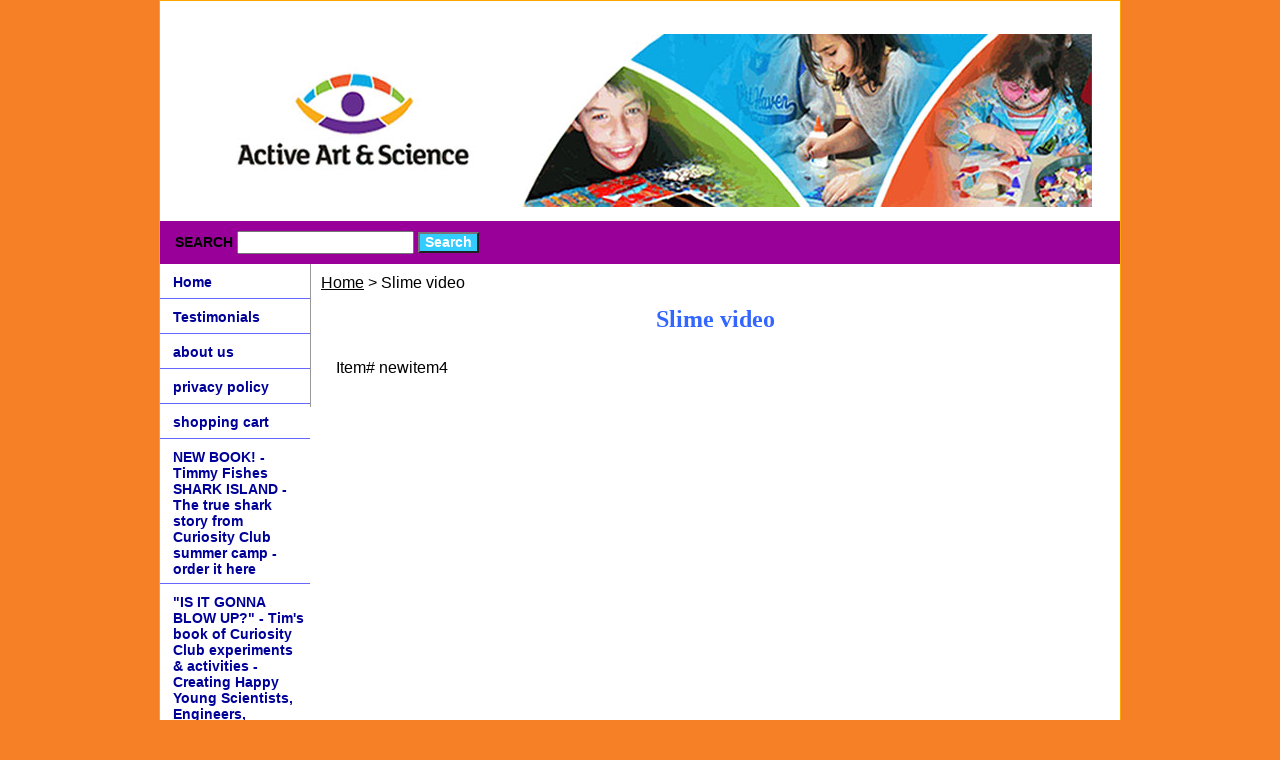

--- FILE ---
content_type: text/html
request_url: http://www.activeartandscience.com/slimevideo.html
body_size: 3263
content:
<!DOCTYPE html PUBLIC "-//W3C//DTD XHTML 1.0 Strict//EN" "http://www.w3.org/TR/xhtml1/DTD/xhtml1-strict.dtd"><html><head><title>Slime video</title><link rel="stylesheet" type="text/css" href="css-base.css" /><link rel="stylesheet" type="text/css" href="css-element.css" /><link rel="stylesheet" type="text/css" href="css-contents.css" /><link rel="stylesheet" type="text/css" href="css-edits.css" /></head><body class="vertical" id="itemtype"><script type="text/javascript" id="yfc_loader" src="https://turbifycdn.com/store/migration/loader-min-1.0.34.js?q=yhst-84129573886369&ts=1763932133&p=1&h=order.store.turbify.net"></script> <div id="ys_superbar">
	   <div id="ys_cpers">
		<div id="yscp_welcome_msg"></div>
		<div id="yscp_signin_link"></div>
		<div id="yscp_myaccount_link"></div>
		<div id="yscp_signout_link"></div>
	   </div>
	   <div id="yfc_mini"></div>
	   <div class="ys_clear"></div>
	</div>
      <div id="container"><div id="header"><br class="clear" /><h3 id="brandmark"><a href="index.html" title="activeartandscience.com"><img src="https://s.turbifycdn.com/aah/yhst-84129573886369/curiosity-club-after-school-s-t-e-a-m-fun-labs-spring-2024-4-15-6-13-1.gif" width="904" height="173" border="0" hspace="0" vspace="0" alt="activeartandscience.com" /></a></h3></div><form method="GET" action="/nsearch.html" name="searcharea" id="searcharea"><fieldset><label class="labelfield" for="searchfield"><span>Search</span><input name="query" type="text" id="query" /></label><label class="buttonlabel" for="searchsubmit"><input name="searchsubmit" type="submit" value="Search" class="ys_primary" id="searchsubmit" /><input name="vwcatalog" type="hidden" value="yhst-84129573886369" /></label></fieldset><input type="hidden" name=".autodone" value="http://www.activeartandscience.com/slimevideo.html" /></form><div id="bodyshell"><div id="bodycontent"><div class="breadcrumbs"><a href="index.html">Home</a> &gt; Slime video</div><div id="contentarea"><div class="ys_promocategory" id="ys_promocategory" catid="slimevideo" categoryflag="1"></div><div><h1 class="contenttitle-center" id="item-contenttitle">Slime video</h1><div id="itemarea"><div class="itemform"><form method="POST" action="https://order.store.turbify.net/yhst-84129573886369/cgi-bin/wg-order?yhst-84129573886369+slimevideo"><div class="code">Item# <em>newitem4</em></div><input type="hidden" name=".autodone" value="http://www.activeartandscience.com/slimevideo.html" /></form></div><div style="clear:both"></div></div></div><div id="contents"><table width="100%" class="vertical" id="contents-table"><tr></tr></table></div></div></div><div id="nav-product"><ul><li><a href="http://www.activeartandscience.com/" title="Home">Home</a></li><li><a href="testimonials3.html" title="Testimonials">Testimonials</a></li><li><a href="http://www.activeartandscience.com/info.html" title="about us">about us</a></li><li><a href="http://www.activeartandscience.com/privacypolicy.html" title="privacy policy">privacy policy</a></li><li><a href="https://order.store.yahoo.net/yhst-84129573886369/cgi-bin/wg-order?yhst-84129573886369" title="shopping cart">shopping cart</a></li><li><a href="newboshstfrs.html" title="NEW BOOK! -  Timmy Fishes SHARK ISLAND - The true shark story from Curiosity Club summer camp - order it here">NEW BOOK! -  Timmy Fishes SHARK ISLAND - The true shark story from Curiosity Club summer camp - order it here</a></li><li><a href="timsbook.html" title="&quot;IS IT GONNA BLOW UP?&quot; - Tim's book of Curiosity Club experiments &amp; activities - Creating Happy Young Scientists, Engineers, Builders and Artists.">"IS IT GONNA BLOW UP?" - Tim's book of Curiosity Club experiments & activities - Creating Happy Young Scientists, Engineers, Builders and Artists.</a></li><li><a href="curiosityclub.html" title="CURIOSITY CLUB - after school S.T.E.A.M. fun lab - WINTER 2026 - January 27 - April 9">CURIOSITY CLUB - after school S.T.E.A.M. fun lab - WINTER 2026 - January 27 - April 9</a></li><li><a href="tinewadbofor.html" title="Tim's new adventure book for 2022 - SALAMI, BOLOGNA &amp; CHEESE - Blue Shark Adventure">Tim's new adventure book for 2022 - SALAMI, BOLOGNA & CHEESE - Blue Shark Adventure</a></li><li><a href="awwienpr.html" title="Award winning enrichment programs">Award winning enrichment programs</a></li><li><a href="cuclafscense.html" title="Curiosity Camps at West Sound Academy in POULSBO - Looking forward to Summer of 2026 - descriptions and registration dates will be announced  in early Spring">Curiosity Camps at West Sound Academy in POULSBO - Looking forward to Summer of 2026 - descriptions and registration dates will be announced  in early Spring</a></li><li><a href="ghostship.html" title="GHOST SHIP - the 3rd book in the 'Timmy Fishes' sea adventure series">GHOST SHIP - the 3rd book in the 'Timmy Fishes' sea adventure series</a></li><li><a href="cucuex.html" title="CLICK HERE for fun Activities, Experiments &amp; Lesson Plans ">CLICK HERE for fun Activities, Experiments & Lesson Plans </a></li><li><a href="cucaonmeissu.html" title="Curiosity Camps on MERCER ISLAND - Looking forward to Summer 2026 - registration opens in February">Curiosity Camps on MERCER ISLAND - Looking forward to Summer 2026 - registration opens in February</a></li></ul><div id="htmlbottom"><div id="badge" align="center"><a href="http://smallbusiness.yahoo.com/merchant/" target="_blank"><img src="http://us.i1.turbifycdn.com/us.turbifycdn.com/i/us/smallbiz/gr/ecomby1_small.gif" width="82" height="29" border="0" align="middle" alt="ecommerce provided by Yahoo! Small Business"/></a></div></div></div></div><div id="footer"><span id="copyright">Copyright 2020 Active Art & Science All rights reserved.	</span></div></div></body>
<script type="text/javascript">
csell_env = 'ue1';
 var storeCheckoutDomain = 'order.store.turbify.net';
</script>

<script type="text/javascript">
  function toOSTN(node){
    if(node.hasAttributes()){
      for (const attr of node.attributes) {
        node.setAttribute(attr.name,attr.value.replace(/(us-dc1-order|us-dc2-order|order)\.(store|stores)\.([a-z0-9-]+)\.(net|com)/g, storeCheckoutDomain));
      }
    }
  };
  document.addEventListener('readystatechange', event => {
  if(typeof storeCheckoutDomain != 'undefined' && storeCheckoutDomain != "order.store.turbify.net"){
    if (event.target.readyState === "interactive") {
      fromOSYN = document.getElementsByTagName('form');
        for (let i = 0; i < fromOSYN.length; i++) {
          toOSTN(fromOSYN[i]);
        }
      }
    }
  });
</script>
<script type="text/javascript">
// Begin Store Generated Code
 </script> <script type="text/javascript" src="https://s.turbifycdn.com/lq/ult/ylc_1.9.js" ></script> <script type="text/javascript" src="https://s.turbifycdn.com/ae/lib/smbiz/store/csell/beacon-a9518fc6e4.js" >
</script>
<script type="text/javascript">
// Begin Store Generated Code
 csell_page_data = {}; csell_page_rec_data = []; ts='TOK_STORE_ID';
</script>
<script type="text/javascript">
// Begin Store Generated Code
function csell_GLOBAL_INIT_TAG() { var csell_token_map = {}; csell_token_map['TOK_SPACEID'] = '2022276099'; csell_token_map['TOK_URL'] = ''; csell_token_map['TOK_STORE_ID'] = 'yhst-84129573886369'; csell_token_map['TOK_ITEM_ID_LIST'] = 'slimevideo'; csell_token_map['TOK_ORDER_HOST'] = 'order.store.turbify.net'; csell_token_map['TOK_BEACON_TYPE'] = 'prod'; csell_token_map['TOK_RAND_KEY'] = 't'; csell_token_map['TOK_IS_ORDERABLE'] = '2';  c = csell_page_data; var x = (typeof storeCheckoutDomain == 'string')?storeCheckoutDomain:'order.store.turbify.net'; var t = csell_token_map; c['s'] = t['TOK_SPACEID']; c['url'] = t['TOK_URL']; c['si'] = t[ts]; c['ii'] = t['TOK_ITEM_ID_LIST']; c['bt'] = t['TOK_BEACON_TYPE']; c['rnd'] = t['TOK_RAND_KEY']; c['io'] = t['TOK_IS_ORDERABLE']; YStore.addItemUrl = 'http%s://'+x+'/'+t[ts]+'/ymix/MetaController.html?eventName.addEvent&cartDS.shoppingcart_ROW0_m_orderItemVector_ROW0_m_itemId=%s&cartDS.shoppingcart_ROW0_m_orderItemVector_ROW0_m_quantity=1&ysco_key_cs_item=1&sectionId=ysco.cart&ysco_key_store_id='+t[ts]; } 
</script>
<script type="text/javascript">
// Begin Store Generated Code
function csell_REC_VIEW_TAG() {  var env = (typeof csell_env == 'string')?csell_env:'prod'; var p = csell_page_data; var a = '/sid='+p['si']+'/io='+p['io']+'/ii='+p['ii']+'/bt='+p['bt']+'-view'+'/en='+env; var r=Math.random(); YStore.CrossSellBeacon.renderBeaconWithRecData(p['url']+'/p/s='+p['s']+'/'+p['rnd']+'='+r+a); } 
</script>
<script type="text/javascript">
// Begin Store Generated Code
var csell_token_map = {}; csell_token_map['TOK_PAGE'] = 'p'; csell_token_map['TOK_CURR_SYM'] = '$'; csell_token_map['TOK_WS_URL'] = 'https://yhst-84129573886369.csell.store.turbify.net/cs/recommend?itemids=slimevideo&location=p'; csell_token_map['TOK_SHOW_CS_RECS'] = 'false';  var t = csell_token_map; csell_GLOBAL_INIT_TAG(); YStore.page = t['TOK_PAGE']; YStore.currencySymbol = t['TOK_CURR_SYM']; YStore.crossSellUrl = t['TOK_WS_URL']; YStore.showCSRecs = t['TOK_SHOW_CS_RECS']; </script> <script type="text/javascript" src="https://s.turbifycdn.com/ae/store/secure/recs-1.3.2.2.js" ></script> <script type="text/javascript" >
</script>
</html>
<!-- html105.prod.store.e1b.lumsb.com Sun Jan 25 19:24:30 PST 2026 -->


--- FILE ---
content_type: text/css
request_url: http://www.activeartandscience.com/css-edits.css
body_size: 322
content:
#slogan {padding: 0em 15px 10px 10px;}
#container { border: 1px solid orange; }

#header #brandmark a img {margin:15px 0px 0px 15px;}
#bodycontent {width:809px; border-left:1px solid #999;}
#contents a {color:#ff6633;}
#footer {height:34px;}
#footer #copyright {display:none;}
.top-search {background: #909; height:40px; position:relative;}
.top-search .query {border:1px solid #01ccff; width:285px; height:23px; position:absolute; right:17px; top:7px;}
.top-search .submit {position:absolute; right:304px; top:7px;}
